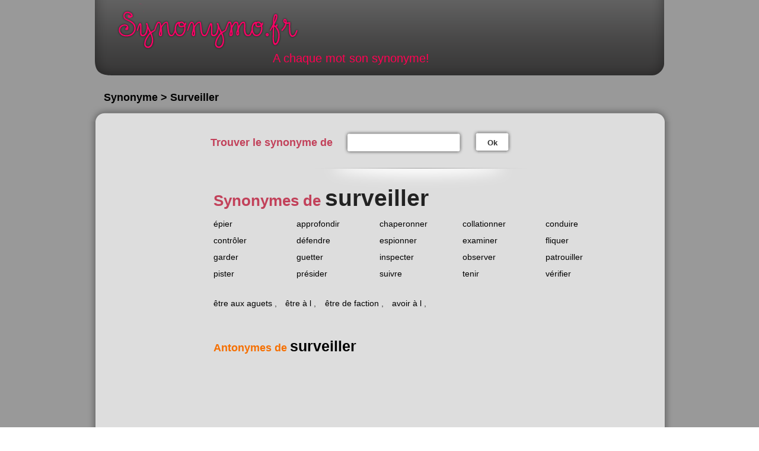

--- FILE ---
content_type: text/html; charset=UTF-8
request_url: https://www.synonymo.fr/synonyme/surveiller
body_size: 5739
content:
<!DOCTYPE html>
<html>
<head>
<!-- Google tag (gtag.js) -->
<script src="https://www.googletagmanager.com/gtag/js?id=G-RBZCQNCJJ8"></script>

<script type="text/plain" class="cmplazyload">
  window.dataLayer = window.dataLayer || [];
  function gtag(){dataLayer.push(arguments);}
  gtag('js', new Date());
  gtag('config', 'G-RBZCQNCJJ8');
</script>

  <!-- Begin Cookie Consent plugin by Silktide - http://silktide.com/cookieconsent -->
  <script type="text/javascript" src="https://cache.consentframework.com/js/pa/27403/c/atswR/stub" referrerpolicy="unsafe-url" charset="utf-8"></script>
  <script type="text/javascript" src="https://choices.consentframework.com/js/pa/27403/c/atswR/cmp" referrerpolicy="unsafe-url" charset="utf-8" async></script>

  <meta name="viewport" content="width=device-width">
  <meta http-equiv="Content-Type" content="text/html; charset=utf-8">
  <meta http-equiv="Content-Type" content="application/x-www-form-urlencoded; charset=utf-8">
  <meta name="keywords" content="synonyme, dictionnaire, antonyme, équivalent, orthographe, semblable, dérivé, sens, commun">
  <meta name="description" content="Dictionnaire des synonymes simple, rapide et gratuit.">
  <meta name="google-site-verification" content="RuJ5_5lMfthBNJ_jnKkRLDkRYmTjEK0nnzkoFJeBjlg" />

  <meta http-equiv="content-language" content="fr">
  <meta http-equiv="Content-script-type" content="text/javascript">
  <meta http-equiv="Content-style-type" content="text/css">
  <meta name="robots" content="index,follow">
  <meta name="author" content="Pierre Dulac">
  <meta name="copyright" content="synonymo.fr">
  <meta name="expires" content="never">
  <meta name="revisit-after" content="1 week">
  <meta name="date-creation-yyyymmdd" content="20091210">
  <meta name="coverage" content="France">
  <meta name="geo.country" content="fr">
  <meta name="language" content="fr">
  <meta name="rating" content="General">
  <meta name="distribution" content="Global">
  <meta name="audience" content="all">
  <meta name="category" content="orthographe,grammaire,synonyme">
    <title>Surveiller, tous les synonymes</title>

  <link rel="apple-touch-icon" sizes="120x120" href="https://www.synonymo.fr/apple-touch-icon.png?v=3">
  <link rel="icon" type="image/png" sizes="32x32" href="https://www.synonymo.fr/favicon-32x32.png?v=3">
  <link rel="icon" type="image/png" sizes="16x16" href="https://www.synonymo.fr/favicon-16x16.png?v=3">
  <link rel="manifest" href="https://www.synonymo.fr/site.webmanifest?v=3">
  <link rel="mask-icon" href="https://www.synonymo.fr/safari-pinned-tab.svg?v=3" color="#5bbad5">
  <link rel="shortcut icon" href="https://www.synonymo.fr/favicon.ico?v=3">
  <meta name="msapplication-TileColor" content="#000000">
  <meta name="theme-color" content="#000000">

  <link rel = "alternate" type = "application/atom+xml" title = "Flux des événements" href = "https://www.synonymo.fr/flux">
  <link type="text/css" rel="stylesheet" media="screen and (min-width: 640px)" href="https://www.synonymo.fr/css/design.css">
  <link type="text/css" rel="stylesheet" media="screen and (max-width: 640px)" href="https://www.synonymo.fr/css/mobile.css">

  <!-- MANU START -->
  <script type="text/javascript" async data-cmp-src="https://www.synonymo.fr/js/prebid-amazon.js"></script>
  <script type="text/javascript" async data-cmp-src="https://www.synonymo.fr/js/prebid-config.js"></script>
  <script type="text/javascript" async data-cmp-src="https://www.synonymo.fr/js/prebid4.32.0.js"></script>
  <script type="text/javascript" async data-cmp-src="https://www.synonymo.fr/js/prebid-partners.js"></script>
  <!-- MANU END -->

  <!-- <script type="text/javascript" src="https://www.synonymo.fr/js/ScrollSpy-yui-compressed.js"></script>  -->
  <script type="text/javascript" src="https://www.synonymo.fr/js/global.js"></script><script type="text/javascript">
  var base_url = 'https://www.synonymo.fr/'; var site_url = 'https://www.synonymo.fr/';
  </script>
  
<script async='async' src='https://www.googletagservices.com/tag/js/gpt.js'></script>
<script>
  var googletag = googletag || {};
  googletag.cmd = googletag.cmd || [];
</script><script>
  googletag.cmd.push(function() {
    googletag.defineSlot('/21746666232/Synonymo/banniere_basse', [728, 90], 'div-gpt-ad-1538660907083-0').addService(googletag.pubads());
    googletag.pubads().enableSingleRequest();
    googletag.enableServices();
  });
</script><script>
  googletag.cmd.push(function() {
    googletag.defineSlot('/21746666232/Synonymo/banniere_haute', [728, 90], 'div-gpt-ad-1538661036117-0').addService(googletag.pubads());
    googletag.pubads().enableSingleRequest();
    googletag.enableServices();
  });
</script><script>
  googletag.cmd.push(function() {
    googletag.defineSlot('/21746666232/Synonymo/sky_1', [[160, 600], [120, 600]], 'div-gpt-ad-1542058115415-0').addService(googletag.pubads());
    googletag.pubads().enableSingleRequest();
    googletag.enableServices();
  });
</script><script>
  googletag.cmd.push(function() {
    googletag.defineSlot('/21746666232/Synonymo/sky_2', [[160, 600], [120, 600]], 'div-gpt-ad-1542058213416-0').addService(googletag.pubads());
    googletag.pubads().enableSingleRequest();
    googletag.enableServices();
  });
</script>

</head>

<body>
<div id="fb-root"></div>
<script>(function(d, s, id) {
  var js, fjs = d.getElementsByTagName(s)[0];
  if (d.getElementById(id)) return;
  js = d.createElement(s); js.id = id;
  js.src = "//connect.facebook.net/fr_FR/all.js#xfbml=1";
  fjs.parentNode.insertBefore(js, fjs);
}(document, 'script', 'facebook-jssdk'));</script>
<div id="conteneur">
    <!-- header -->
    <div id="header">
        <div id="header-wrapper">
            <div id="header-content">
                <a href="https://www.synonymo.fr/" title="accueil du site">Synonymo.fr</a>
                <p class="motto">A chaque mot son synonyme!</p>
            </div>
        </div>
    </div>
    <div id="main-container">
                    <!-- /21746666232/Synonymo/banniere_haute -->
<div id='div-gpt-ad-1538661036117-0' class='center' style='min-width:728px;'>
<script>
googletag.cmd.push(function() { googletag.display('div-gpt-ad-1538661036117-0'); });
</script>
</div> 

            <h2 class="pubAriane">Synonyme > Surveiller</h2>
        
	<div class="top-wrapper"><img class="top" src="https://www.synonymo.fr/img/design/content-top.png" height="30" alt=""></div>
	<div id="adsence">
        <!-- /21746666232/Synonymo/sky_1 -->
<div id='div-gpt-ad-1542058115415-0'>
<script>
googletag.cmd.push(function() { googletag.display('div-gpt-ad-1542058115415-0'); });
</script>
</div>
        
        </div>
        <div class="main-content">
            <div class="fiche-wrapper">
                <div class="topbar">
                    <div class="form">
                        <form action="https://www.synonymo.fr/accueil/recherche_redirect" method="post">                        
<input type="hidden" name="model" value="syno" />
                        <div class="h2">Trouver le synonyme de</div>
                        <p class="input-container">
                            <span class="input-text-small-left"></span>
                            <input type="text" name="syno" value="" class="input-text-small"  />                            <span class="input-text-small-right"></span>
                        </p>
                        <p class="submit-container">
                            <span class="submit-small-left"></span>
                            <button class="submit-small" type="submit">Ok</button>
                            <span class="submit-small-right"></span>
                        </p>
			</form>                    </div>
                    <div class="social">
                        <g:plusone annotation="none"></g:plusone>&nbsp;&nbsp;&nbsp;&nbsp;&nbsp;&nbsp;&nbsp;&nbsp;&nbsp;
                        <div class="fb-like" data-href="https://www.synonymo.fr" data-send="true" data-layout="button_count" data-width="600" data-show-faces="true"></div>
                    </div>
                </div>
                <div class="fiche">
                    <h1>Synonymes de <span>surveiller</span></h1>

    
                    
                    <ul class="synos">   
                        <li>
                            <a class="word" href="https://www.synonymo.fr/synonyme/%C3%A9pier" title="consulter les synonymes de épier">épier</a>
                        </li>
                        <li>
                            <a class="word" href="https://www.synonymo.fr/synonyme/approfondir" title="consulter les synonymes de approfondir">approfondir</a>
                        </li>
                        <li>
                            <a class="word" href="https://www.synonymo.fr/synonyme/chaperonner" title="consulter les synonymes de chaperonner">chaperonner</a>
                        </li>
                        <li>
                            <a class="word" href="https://www.synonymo.fr/synonyme/collationner" title="consulter les synonymes de collationner">collationner</a>
                        </li>
                        <li>
                            <a class="word" href="https://www.synonymo.fr/synonyme/conduire" title="consulter les synonymes de conduire">conduire</a>
                        </li>
                        <li>
                            <a class="word" href="https://www.synonymo.fr/synonyme/contr%C3%B4ler" title="consulter les synonymes de contrôler">contrôler</a>
                        </li>
                        <li>
                            <a class="word" href="https://www.synonymo.fr/synonyme/d%C3%A9fendre" title="consulter les synonymes de défendre">défendre</a>
                        </li>
                        <li>
                            <a class="word" href="https://www.synonymo.fr/synonyme/espionner" title="consulter les synonymes de espionner">espionner</a>
                        </li>
                        <li>
                            <a class="word" href="https://www.synonymo.fr/synonyme/examiner" title="consulter les synonymes de examiner">examiner</a>
                        </li>
                        <li>
                            <a class="word" href="https://www.synonymo.fr/synonyme/fliquer" title="consulter les synonymes de fliquer">fliquer</a>
                        </li>
                        <li>
                            <a class="word" href="https://www.synonymo.fr/synonyme/garder" title="consulter les synonymes de garder">garder</a>
                        </li>
                        <li>
                            <a class="word" href="https://www.synonymo.fr/synonyme/guetter" title="consulter les synonymes de guetter">guetter</a>
                        </li>
                        <li>
                            <a class="word" href="https://www.synonymo.fr/synonyme/inspecter" title="consulter les synonymes de inspecter">inspecter</a>
                        </li>
                        <li>
                            <a class="word" href="https://www.synonymo.fr/synonyme/observer" title="consulter les synonymes de observer">observer</a>
                        </li>
                        <li>
                            <a class="word" href="https://www.synonymo.fr/synonyme/patrouiller" title="consulter les synonymes de patrouiller">patrouiller</a>
                        </li>
                        <li>
                            <a class="word" href="https://www.synonymo.fr/synonyme/pister" title="consulter les synonymes de pister">pister</a>
                        </li>
                        <li>
                            <a class="word" href="https://www.synonymo.fr/synonyme/pr%C3%A9sider" title="consulter les synonymes de présider">présider</a>
                        </li>
                        <li>
                            <a class="word" href="https://www.synonymo.fr/synonyme/suivre" title="consulter les synonymes de suivre">suivre</a>
                        </li>
                        <li>
                            <a class="word" href="https://www.synonymo.fr/synonyme/tenir" title="consulter les synonymes de tenir">tenir</a>
                        </li>
                        <li>
                            <a class="word" href="https://www.synonymo.fr/synonyme/v%C3%A9rifier" title="consulter les synonymes de vérifier">vérifier</a>
                        </li>
                    </ul>
                                         <!-- Display pub long criteo -->
                                        <ul class="long-synos">
                        <li>
                        <a class="word" href="https://www.synonymo.fr/synonyme/%C3%AAtre+aux+aguets" title="consulter les synonymes de être aux aguets">être aux aguets</a>
                        <span class="separator">, </span>
                    </li>
                        <li>
                        <a class="word" href="https://www.synonymo.fr/synonyme/%C3%AAtre+%C3%A0+l" title="consulter les synonymes de être à l">être à l</a>
                        <span class="separator">, </span>
                    </li>
                        <li>
                        <a class="word" href="https://www.synonymo.fr/synonyme/%C3%AAtre+de+faction" title="consulter les synonymes de être de faction">être de faction</a>
                        <span class="separator">, </span>
                    </li>
                        <li>
                        <a class="word" href="https://www.synonymo.fr/synonyme/avoir+%C3%A0+l" title="consulter les synonymes de avoir à l">avoir à l</a>
                        <span class="separator">, </span>
                    </li>
                        </ul>
                    <p class="links">
                        <a href="https://www.antonyme.org/antonyme/surveiller">Antonymes de <span>surveiller</span></a>
                    </p>
                </div>
            </div>            <div style="clear:both"></div>
            <div class="bottom-p">
        <!-- /21746666232/Synonymo/banniere_basse -->
<div id='div-gpt-ad-1538660907083-0'>
<script>
googletag.cmd.push(function() { googletag.display('div-gpt-ad-1538660907083-0'); });
</script>
</div>            </div>
            


        </div><!-- end .main-content -->
        <img class="bottom" src="https://www.synonymo.fr/img/design/content-bottom.png" alt="">
        <h2 id="compteur">Il y a 24 synonymes de <span>surveiller</span></h2>
    </div><!-- end .main-container -->
</div><!-- end #conteneur -->
<!-- footer -->
<div id="footer">
    <div class="container">
        <ul class="mini-menu">
            <li>
                <a href="https://www.synonymo.fr/dictionnaire_des_synonymes" title="Dictionnaire des synonymes"> Dictionnaire des synonymes <span class="rose">pour vous aider à trouver le meilleur synonyme</span></a>
            </li>
            <li>
                <a id="add_fav" href="#" title="et ainsi retrouvez rapidement vos synonymes">Ajoutez à vos favoris</a>
            </li>
        </ul>
        <hr class="clear">
        <ul class="mini-links">
            <li><a href="http://conjuguons.fr/" title="outils de conjugaison en ligne">Conjugaison</a></li>
            <li><a href="https://www.antonyme.org/" title="trouver le meilleur antonyme">Antonyme</a></li>
            <li><a href="https://www.synonymo.fr/widgets" title="ressources pour webmasters">Widgets webmasters</a></li>
            <li><a href="https://www.synonymo.fr/conditions_generales_utilisation" title="Condition générales d'utilisation">CGU</a></li>
            <li><a href="https://www.synonymo.fr/contact" title="nous contactez">Contact</a></li>
            <li><a href="javascript:window.Sddan.cmp.displayUI();">Cookies settings</a></li>
        </ul>
        <p class="copyright">Synonyme de surveiller présenté par Synonymo.fr © 2026 - Ces synonymes du mot surveiller sont donnés
        à titre indicatif. L'utilisation du service de dictionnaire des synonymes surveiller est gratuite et réservée à un usage strictement
        personnel. Les synonymes du mot surveiller  présentés sur ce site sont édités par l’équipe éditoriale de synonymo.fr</p>
    <p class="copyright"><a href="http://www.horaire-maree.fr/" title="Tous les horaires de marée en un seul clic">Horaire des Marées</a> - <a href="https://www.laboratoire-analyses-medicales.fr/" title="Trouver le laboratoire d'analyses médicales le plus près de chez vous.">Laboratoire d'Analyses Médicales.fr</a></p>
    </div>
</div>
<div id="footer2">
    <div class="container">
        <div class="presentationSynoHome">
            <h2>Définition surveiller</h2>
            <p>Retrouver la définition du mot <strong><a href="http://www.larousse.fr/dictionnaires/francais/surveiller" target="_blank" style="color:#000;">surveiller</a></strong> avec le Larousse</p>
            <p>A lire également la définition du terme <strong><a href="http://www.ptidico.com/definition/surveiller.htm" target="_blank" style="color:#000;">surveiller</a></strong> sur le ptidico.com</p>
                <h2>Conjugaison surveiller</h2>
            <p>Retrouver la conjugaison du verbe <strong><a href="http://conjuguons.fr/surveiller.html" target="_blank" style="color:#000;">surveiller</a></strong> sur <a href="http://conjuguons.fr/" target="_blank">conjugons.fr</a></p>
                <h2>Dictionnaire des synonymes </h2>
            <p><strong><i>Classement par ordre alphabétique des synonymes</i></strong></p>
            <p>
                <strong>
                    <span class="dico"><a href="https://www.synonymo.fr/dictionnaire_des_synonymes/a" title="Dictionnaire des synonymes commençant par la lettre A">A</a></span>
                    <span class="dico"><a href="https://www.synonymo.fr/dictionnaire_des_synonymes/b" title="Dictionnaire des synonymes commençant par la lettre B">B</a></span>
                    <span class="dico"><a href="https://www.synonymo.fr/dictionnaire_des_synonymes/c" title="Dictionnaire des synonymes commençant par la lettre C">C</a></span>
                    <span class="dico"><a href="https://www.synonymo.fr/dictionnaire_des_synonymes/d" title="Dictionnaire des synonymes commençant par la lettre D">D</a></span>
                    <span class="dico"><a href="https://www.synonymo.fr/dictionnaire_des_synonymes/e" title="Dictionnaire des synonymes commençant par la lettre E">E</a></span>
                    <span class="dico"><a href="https://www.synonymo.fr/dictionnaire_des_synonymes/f" title="Dictionnaire des synonymes commençant par la lettre F">F</a></span>
                    <span class="dico"><a href="https://www.synonymo.fr/dictionnaire_des_synonymes/g" title="Dictionnaire des synonymes commençant par la lettre G">G</a></span>
                    <span class="dico"><a href="https://www.synonymo.fr/dictionnaire_des_synonymes/h" title="Dictionnaire des synonymes commençant par la lettre H">H</a></span>
                    <span class="dico"><a href="https://www.synonymo.fr/dictionnaire_des_synonymes/i" title="Dictionnaire des synonymes commençant par la lettre I">I</a></span>
                    <span class="dico"><a href="https://www.synonymo.fr/dictionnaire_des_synonymes/j" title="Dictionnaire des synonymes commençant par la lettre J">J</a></span>
                    <span class="dico"><a href="https://www.synonymo.fr/dictionnaire_des_synonymes/k" title="Dictionnaire des synonymes commençant par la lettre K">K</a></span>
                    <span class="dico"><a href="https://www.synonymo.fr/dictionnaire_des_synonymes/l" title="Dictionnaire des synonymes commençant par la lettre L">L</a></span>
                    <span class="dico"><a href="https://www.synonymo.fr/dictionnaire_des_synonymes/m" title="Dictionnaire des synonymes commençant par la lettre M">M</a></span>
                    <span class="dico"><a href="https://www.synonymo.fr/dictionnaire_des_synonymes/n" title="Dictionnaire des synonymes commençant par la lettre N">N</a></span>
                    <span class="dico"><a href="https://www.synonymo.fr/dictionnaire_des_synonymes/o" title="Dictionnaire des synonymes commençant par la lettre O">O</a></span>
                    <span class="dico"><a href="https://www.synonymo.fr/dictionnaire_des_synonymes/p" title="Dictionnaire des synonymes commençant par la lettre P">P</a></span>
                    <span class="dico"><a href="https://www.synonymo.fr/dictionnaire_des_synonymes/q" title="Dictionnaire des synonymes commençant par la lettre Q">Q</a></span>
                    <span class="dico"><a href="https://www.synonymo.fr/dictionnaire_des_synonymes/r" title="Dictionnaire des synonymes commençant par la lettre R">R</a></span>
                    <span class="dico"><a href="https://www.synonymo.fr/dictionnaire_des_synonymes/s" title="Dictionnaire des synonymes commençant par la lettre S">S</a></span>
                    <span class="dico"><a href="https://www.synonymo.fr/dictionnaire_des_synonymes/t" title="Dictionnaire des synonymes commençant par la lettre T">T</a></span>
                    <span class="dico"><a href="https://www.synonymo.fr/dictionnaire_des_synonymes/u" title="Dictionnaire des synonymes commençant par la lettre U">U</a></span>
                    <span class="dico"><a href="https://www.synonymo.fr/dictionnaire_des_synonymes/v" title="Dictionnaire des synonymes commençant par la lettre V">V</a></span>
                    <span class="dico"><a href="https://www.synonymo.fr/dictionnaire_des_synonymes/w" title="Dictionnaire des synonymes commençant par la lettre W">W</a></span>
                    <span class="dico"><a href="https://www.synonymo.fr/dictionnaire_des_synonymes/x" title="Dictionnaire des synonymes commençant par la lettre X">X</a></span>
                    <span class="dico"><a href="https://www.synonymo.fr/dictionnaire_des_synonymes/y" title="Dictionnaire des synonymes commençant par la lettre Y">Y</a></span>
                    <span class="dico"><a href="https://www.synonymo.fr/dictionnaire_des_synonymes/z" title="Dictionnaire des synonymes commençant par la lettre Z">Z</a></span>
                </strong>
            </p>
            <h2>Synonyme définition</h2>
            <p>
            Un <strong>synonyme</strong> se dit d'un mot qui a la même signification qu'un autre mot, ou une signification presque semblable. Les <strong>synonymes</strong> sont des <strong>mots différents</strong>
             qui <strong>veulent dire la même chose</strong>. Lorsqu’on utilise des <strong>synonymes</strong>, la phrase <strong>ne change pas de sens</strong>.
            </p>
            <h2>Usage des synonymes</h2>
            <p><strong>Synonymes</strong> et <strong>Antonymes</strong> servent à: </p>
            <ul>
                <li>Définir un mot. C’est pourquoi on les trouve dans les articles de <strong>dictionnaire.</strong></li>
                <li>Eviter les répétitions dans un texte.</li>
                <li>Enrichir un texte.</li>
            </ul>
            <h2>Exemples de synonymes</h2>
            <p>
                Le mot <strong><a href="https://www.synonymo.fr/synonyme/bicyclette" style="color:#000;" title="Synonyme du mot bicyclette">bicyclette</a></strong> eut être considéré comme synonyme de <strong><a href="https://www.synonymo.fr/synonyme/vélo" title="Synonyme du mot vélo">vélo</a></strong>.<br>
                <strong><a href="https://www.synonymo.fr/synonyme/dispute" style="color:#000;" title="Synonyme du mot dispute">Dispute</a></strong> et <strong><a href="https://www.synonymo.fr/synonyme/altercation" style="color:#000;" title="Synonyme du mot altercation">altercation</a></strong>, sont des mots synonymes. <br>
                <strong><a href="https://www.synonymo.fr/synonyme/aimer" style="color:#000;"  title="Synonyme du mot aimer">Aimer</a></strong> et <strong><a href="https://www.synonymo.fr/synonyme/être amoureux" style="color:#000;" title="Synonyme du mot être amoureux">être amoureux</a></strong>, sont des mots synonymes. <br>
                <strong><a href="https://www.synonymo.fr/synonyme/peur" style="color:#000;"  title="Synonyme du mot peur">Peur</a></strong> et <strong><a href="https://www.synonymo.fr/synonyme/inquiétude" style="color:#000;" title="Synonyme du mot inquiétude">inquiétude</a></strong> sont deux synonymes que l’on retrouve dans ce dictionnaire des synonymes en ligne.
            </p>
            <h2>Usage d’un dictionnaire des synonymes</h2>
            <p>
                Le <strong><a href="https://www.synonymo.fr/dictionnaire_des_synonymes" style="color:#000;" title="Dictionnaire des synonymes commençant par la lettre A"> dictionnaire des synonymes</a></strong> permet de trouver des termes plus adaptés au contexte que ceux dont on se sert spontanément.
                Il permet également de trouver des termes plus adéquat pour restituer un trait caractéristique, le but, la fonction, etc. de la chose, de l'être, de l'action en question. Enfin, le <strong><a href="https://www.synonymo.fr/dictionnaire_des_synonymes" style="color:#000;" title="Dictionnaire des synonymes commençant par la lettre A">dictionnaire des synonymes</a></strong> permet d’éviter une répétition de mots dans le même texte afin d’améliorer le style de sa rédaction.
            </p>
            <h2><a href="https://www.synonymo.fr/synonymes_les_plus_recherchers">Synonymes les plus recherchés</a></h2>
            <ul class="synos">
                <li><a class="word" href="https://www.synonymo.fr/synonyme/faire">faire </a></li>
                <li><a class="word" href="https://www.synonymo.fr/synonyme/en plus">en plus </a></li>
                <li><a class="word" href="https://www.synonymo.fr/synonyme/anglais">anglais </a></li>
                <li><a class="word" href="https://www.synonymo.fr/synonyme/mettre">mettre </a></li>
                <li><a class="word" href="https://www.synonymo.fr/synonyme/en effet">en effet </a></li>
                <li><a class="word" href="https://www.synonymo.fr/synonyme/contraire">contraire </a></li>
                <li><a class="word" href="https://www.synonymo.fr/synonyme/être">être </a></li>
                <li><a class="word" href="https://www.synonymo.fr/synonyme/avoir">avoir </a></li>
                <li><a class="word" href="https://www.synonymo.fr/synonyme/problème">problème </a></li>
                <li><a class="word" href="https://www.synonymo.fr/synonyme/pour">pour </a></li>
                <li><a class="word" href="https://www.synonymo.fr/synonyme/travail">travail </a></li>
                <li><a class="word" href="https://www.synonymo.fr/synonyme/créer">créer </a></li>
                <li><a class="word" href="https://www.synonymo.fr/synonyme/demander">demander </a></li>
                <li><a class="word" href="https://www.synonymo.fr/synonyme/bien">bien </a></li>
                <li><a class="word" href="https://www.synonymo.fr/synonyme/important">important </a></li>
                <li><a class="word" href="https://www.synonymo.fr/synonyme/prendre">prendre </a></li>
                <li><a class="word" href="https://www.synonymo.fr/synonyme/experience">expérience </a></li>
                <li><a class="word" href="https://www.synonymo.fr/synonyme/amour">amour </a></li>
                <li><a class="word" href="https://www.synonymo.fr/synonyme/dire">dire </a></li>
                <li><a class="word" href="https://www.synonymo.fr/synonyme/trouver">trouver </a></li>
                <li><a class="word" href="https://www.synonymo.fr/synonyme/augmenter">augmenter </a></li>
                <li><a class="word" href="https://www.synonymo.fr/synonyme/installer">installer </a></li>
                <li><a class="word" href="https://www.synonymo.fr/synonyme/en fait">en fait </a></li>
                <li><a class="word" href="https://www.synonymo.fr/synonyme/voir">voir </a></li>
                <li><a class="word" href="https://www.synonymo.fr/synonyme/aimer">aimer </a></li>
                <li><a class="word" href="https://www.synonymo.fr/synonyme/temps">temps </a></li>
                <li><a class="word" href="https://www.synonymo.fr/synonyme/petit">petit </a></li>
                <li><a class="word" href="https://www.synonymo.fr/synonyme/obtenir">obtenir </a></li>
                <li><a class="word" href="https://www.synonymo.fr/synonyme/analyse">analyse </a></li>
                <li><a class="word" href="https://www.synonymo.fr/synonyme/utiliser">utiliser </a></li>
                <li><a class="word" href="https://www.synonymo.fr/synonyme/savoir">savoir </a></li>
                <li><a class="word" href="https://www.synonymo.fr/synonyme/montrer">montrer </a></li>
                <li><a class="word" href="https://www.synonymo.fr/synonyme/développer">développer </a></li>
                <li><a class="word" href="https://www.synonymo.fr/synonyme/origine">origine </a></li>
                <li><a class="word" href="https://www.synonymo.fr/synonyme/fin">fin </a></li>
                <li><a class="word" href="https://www.synonymo.fr/synonyme/du coup">du coup </a></li>
                <li><a class="word" href="https://www.synonymo.fr/synonyme/en ligne">en ligne </a></li>
                <li><a class="word" href="https://www.synonymo.fr/synonyme/changer">changer </a></li>
                <li><a class="word" href="https://www.synonymo.fr/synonyme/oeuvre">oeuvre </a></li>
                <li><a class="word" href="https://www.synonymo.fr/synonyme/intéresser">intéresser </a></li>
                <li><a class="word" href="https://www.synonymo.fr/synonyme/bonne">bonne </a></li>
                <li><a class="word" href="https://www.synonymo.fr/synonyme/présentation">présentation </a></li>
                <li><a class="word" href="https://www.synonymo.fr/synonyme/aide">aide </a></li>
                <li><a class="word" href="https://www.synonymo.fr/synonyme/différent">différent </a></li>
                <li><a class="word" href="https://www.synonymo.fr/synonyme/vie">vie </a></li>
                <li><a class="word" href="https://www.synonymo.fr/synonyme/aider">aider </a></li>
                <li><a class="word" href="https://www.synonymo.fr/synonyme/réaliser">réaliser </a></li>
                <li><a class="word" href="https://www.synonymo.fr/synonyme/cause">cause </a></li>
                <li><a class="word" href="https://www.synonymo.fr/synonyme/souhaiter">souhaiter </a></li>
                <li><a class="word" href="https://www.synonymo.fr/synonyme/belle">belle </a></li>
                <li><a class="word" href="https://www.synonymo.fr/synonyme/découvrir">découvrir </a></li>
                <li><a class="word" href="https://www.synonymo.fr/synonyme/intéressant">intéressant </a></li>
                <li><a class="word" href="https://www.synonymo.fr/synonyme/présenter">présenter </a></li>
                <li><a class="word" href="https://www.synonymo.fr/synonyme/suite à">suite à </a></li>
                <li><a class="word" href="https://www.synonymo.fr/synonyme/intégrer">intégrer </a></li>
                <li><a class="word" href="https://www.synonymo.fr/synonyme/grand">grand </a></li>
                <li><a class="word" href="https://www.synonymo.fr/synonyme/connaître">connaître </a></li>
                <li><a class="word" href="https://www.synonymo.fr/synonyme/démonter">démonter </a></li>
                <li><a class="word" href="https://www.synonymo.fr/synonyme/effectuer">effectuer </a></li>
                <li><a class="word" href="https://www.synonymo.fr/synonyme/beau">beau </a></li>
                <li><a class="word" href="https://www.synonymo.fr/synonyme/connaissance">connaissance </a></li>
                <li><a class="word" href="https://www.synonymo.fr/synonyme/emploi">emploi </a></li>
                <li><a class="word" href="https://www.synonymo.fr/synonyme/recherche">recherche </a></li>
                <li><a class="word" href="https://www.synonymo.fr/synonyme/par contre">par contre </a></li>
                <li><a class="word" href="https://www.synonymo.fr/synonyme/parler">parler </a></li>
                <li><a class="word" href="https://www.synonymo.fr/synonyme/explication">explication </a></li>
                <li><a class="word" href="https://www.synonymo.fr/synonyme/penser">penser </a></li>
                <li><a class="word" href="https://www.synonymo.fr/synonyme/avec">avec </a></li>
                <li><a class="word" href="https://www.synonymo.fr/synonyme/triste">triste </a></li>
                <li><a class="word" href="https://www.synonymo.fr/synonyme/regarder">regarder </a></li>
                <li><a class="word" href="https://www.synonymo.fr/synonyme/travailler">travailler </a></li>
                <li><a class="word" href="https://www.synonymo.fr/synonyme/améliorer">améliorer</a></li>
                <li><a class="word" href="https://www.synonymo.fr/synonyme/tristesse">tristesse </a></li>
                <li><a class="word" href="https://www.synonymo.fr/synonyme/passer">passer </a></li>
                <li><a class="word" href="https://www.synonymo.fr/synonyme/création">création </a></li>
                <li><a class="word" href="https://www.synonymo.fr/synonyme/acquérir">acquérir</a></li>
                <li><a class="word" href="https://www.synonymo.fr/synonyme/ainsi que">ainsi que </a></li>
                <li><a class="word" href="https://www.synonymo.fr/synonyme/intérêt">intérêt </a></li>
                <li><a class="word" href="https://www.synonymo.fr/synonyme/passionné">passionné </a></li>
                <li><a class="word" href="https://www.synonymo.fr/synonyme/peur">peur </a></li>
                <li><a class="word" href="https://www.synonymo.fr/synonyme/adapter">adapter </a></li>
                <li><a class="word" href="https://www.synonymo.fr/synonyme/rechercher">rechercher </a></li>
                <li><a class="word" href="https://www.synonymo.fr/synonyme/passion">passion </a></li>
                <li><a class="word" href="https://www.synonymo.fr/synonyme/accord">accord </a></li>
                <li><a class="word" href="https://www.synonymo.fr/synonyme/organisation">organisation </a></li>
                <li><a class="word" href="https://www.synonymo.fr/synonyme/compétence">compétence </a></li>
            </ul>
        </div>
    </div>
</div>
</body>
</html>

--- FILE ---
content_type: text/html; charset=utf-8
request_url: https://www.google.com/recaptcha/api2/aframe
body_size: 270
content:
<!DOCTYPE HTML><html><head><meta http-equiv="content-type" content="text/html; charset=UTF-8"></head><body><script nonce="SEUYXFJzVMdjXUtQzsfUJg">/** Anti-fraud and anti-abuse applications only. See google.com/recaptcha */ try{var clients={'sodar':'https://pagead2.googlesyndication.com/pagead/sodar?'};window.addEventListener("message",function(a){try{if(a.source===window.parent){var b=JSON.parse(a.data);var c=clients[b['id']];if(c){var d=document.createElement('img');d.src=c+b['params']+'&rc='+(localStorage.getItem("rc::a")?sessionStorage.getItem("rc::b"):"");window.document.body.appendChild(d);sessionStorage.setItem("rc::e",parseInt(sessionStorage.getItem("rc::e")||0)+1);localStorage.setItem("rc::h",'1768721049362');}}}catch(b){}});window.parent.postMessage("_grecaptcha_ready", "*");}catch(b){}</script></body></html>

--- FILE ---
content_type: application/javascript
request_url: https://www.synonymo.fr/js/prebid-amazon.js
body_size: 734
content:
// AMAZON 

//load the apstag.js library
!function(a9,a,p,s,t,A,g){if(a[a9])return;function q(c,r){a[a9]._Q.push([c,r])}a[a9]={init:function(){q("i",arguments)},fetchBids:function(){q("f",arguments)},setDisplayBids:function(){},targetingKeys:function(){return[]},_Q:[]};A=p.createElement(s);A.async=!0;A.src=t;g=p.getElementsByTagName(s)[0];g.parentNode.insertBefore(A,g)}("apstag",window,document,"script","//c.amazon-adsystem.com/aax2/apstag.js");

apstag.init({
     pubID: 'd86dc580-a938-4332-b2be-1c7407ed4b52', 
     adServer: 'googletag'
});

/* MOBILE SETUP */
if(window.screen.width < 812){
  apstag.fetchBids({
    slots: [{
      slotID: 'div-gpt-ad-1538661134077-0', 
      slotName: '21746666232/Synonymo/mobile_mpu1',
      sizes: [[320,100], [320, 50]]
    },
    {
       slotID: 'div-gpt-ad-1538661222214-0', 
       slotName: '21746666232/Synonymo/mobile_mpu2', 
       sizes: [[300,250], [320,100], [320, 50]] 
   },
    {
       slotID: 'div-gpt-ad-1538661248090-0', 
       slotName: '21746666232/Synonymo/mobile_mpu3', 
       sizes: [[300,250], [320,100], [320, 50]] 
   }],
   timeout: 2e3
  }, function(bids) {
     googletag.cmd.push(function(){
         apstag.setDisplayBids();
         //googletag.pubads().refresh();
       });
  });
}
/* DESKTOP SETUP */
else{
  apstag.fetchBids({
    slots: [{
      slotID: 'div-gpt-ad-1538660907083-0', 
      slotName: '21746666232/Synonymo/banniere_basse',
      sizes: [[728, 90]] 
    },
    {
       slotID: 'div-gpt-ad-1538661036117-0', 
       slotName: '21746666232/Synonymo/banniere_haute', 
       sizes: [[728,90]] 
   },
    {
       slotID: 'div-gpt-ad-1542058115415-0',
       slotName: '21746666232/Synonymo/sky_1', 
       sizes: [[160, 600], [120, 600]]
   },
    {
       slotID: 'div-gpt-ad-1542058213416-0', 
       slotName: '21746666232/Synonymo/sky_2',
       sizes: [[160, 600], [120, 600]]
   }],
   timeout: 2e3
  }, function(bids) {
     // set apstag targeting on googletag, then trigger the first DFP request in googletag's disableInitialLoad integration
     googletag.cmd.push(function(){
         apstag.setDisplayBids();
         //googletag.pubads().refresh();
       });
  });
}

// FIN AMAZON 